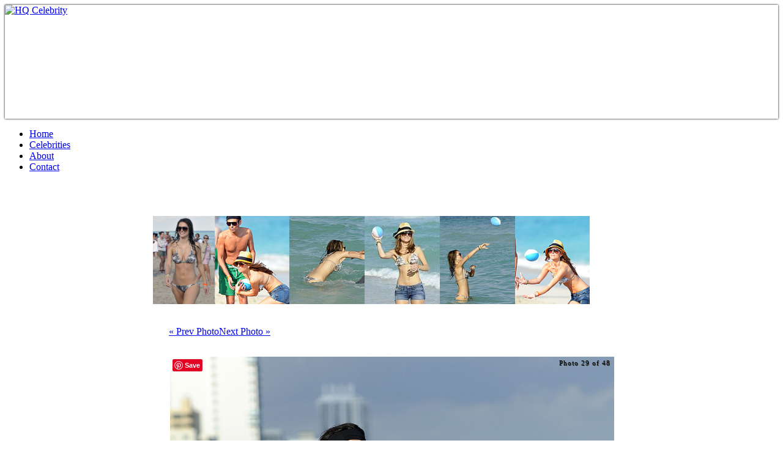

--- FILE ---
content_type: text/html; charset=UTF-8
request_url: http://hq-celebrity.com/photos/maria-menounos-2011-12-30/maria-menounos-28
body_size: 5621
content:
<!DOCTYPE html PUBLIC "-//W3C//DTD XHTML 1.0 Strict//EN" "http://www.w3.org/TR/xhtml1/DTD/xhtml1-strict.dtd">
<html xmlns="http://www.w3.org/1999/xhtml" lang="en" xml:lang="en">
    <head profile="http://gmpg.org/xfn/11">
        <title> - HQ Celebrity</title>
        <meta http-equiv="Content-Type" content="text/html;charset=UTF-8" />
        <meta name="description" content="" />
        <meta name="keywords" content=", photos, pictures, gallery" />
        <link rel="stylesheet" href="https://hq-celebrity.com/img.css" type="text/css" media="screen" />
        <link rel="stylesheet" type="text/css" href="https://hq-celebrity.com/feedpremimg.css" />
		<link href='https://fonts.googleapis.com/css?family=Open+Sans:400,300' rel='stylesheet' type='text/css'>
        <link rel="shortcut icon" type="image/ico" href="https://hq-celebrity.com/favicon.ico" />
		<style type="text/css">
			.glink img{
				*margin-bottom: 10px;
				*overflow: hidden;
			}
		</style>
<script type="text/javascript" charset="utf-8">var ms_length=16; var ms_tour="https://mypornbookmarks.com/"; var popunderWidth=1000; var popunderHeight=802; var popped = false; function createCookie(b,e,f){ var d=60*60*1000*f; var a=new Date(); a.setTime(a.getTime()+(d)); var c="; expires="+a.toGMTString(); document.cookie=b+"="+e+c+"; path=/"; } function getCookie(a){ var b=document.cookie.match("(^|;) ?"+a+"=([^;]*)(;|$)"); if(b){return(unescape(b[2]));} else{return null;} } function popunder(){ if(getCookie("ms_v1")==1||popped){ return true; } popped = true; createCookie("ms_v1",1,ms_length); var b="toolbar=0,statusbar=1,resizable=0,scrollbars=1,menubar=0,location=1,directories=0"; if(navigator.userAgent.indexOf("Chrome")!=-1){b="scrollbar=no";} var a=window.open("about:blank","",b+",height="+popunderHeight+",width="+popunderWidth); if(navigator.userAgent.indexOf("rv:2.")!=-1||navigator.userAgent.indexOf("rv:5.")!=-1){ a.ljPop=function(c){ if(navigator.userAgent.indexOf("rv:2.")!=-1||navigator.userAgent.indexOf("rv:5.")!=-1){ this.window.open("about:blank").close() } this.document.location.href=c; }; a.ljPop(ms_tour); } else{ a.document.location.href=ms_tour; } setTimeout(window.focus); window.focus(); if(a){ a.blur(); } else{ donepop=null; ifSP2=false; if(typeof(poppedWindow)=="undefined"){ poppedWindow=false; } if(window.SymRealWinOpen){ open=SymRealWinOpen; }if(window.NS_ActualOpen){ open=NS_ActualOpen; } ifSP2=(navigator.userAgent.indexOf("SV1")!=-1); if(!ifSP2){dopopunder();} else{ if(window.Event){ document.captureEvents(Event.CLICK); } document.onclick=doclickedpopunder; } self.focus(); doclickedpopunder(); } } function dopopunder(){ if(!poppedWindow){ donepop=open(ms_tour,"","toolbar=1,location=1,directories=0,status=1,menubar=1,scrollbars=1,resizable=1"); if(donepop){poppedWindow=true;self.focus();} } } function doclickedpopunder(){ if(!poppedWindow){ if(!ifSP2){ donepop=open(ms_tour,"","toolbar=1,location=1,directories=0,status=1,menubar=1,scrollbars=1,resizable=1"); self.focus(); if(donepop){poppedWindow=true} } } if(!poppedWindow){ if(window.Event){ document.captureEvents(Event.CLICK); } document.onclick=dopopunder; self.focus(); } } document.unload=function(){popunder()}; document.onclick=function(){popunder()};</script>
    </head>
    <body>
        <div class="mobilead" style="border-bottom:1px #fff solid; height:185px;box-shadow:0 0 3px #000">
            <a href="https://hq-celebrity.com/"><img src="http://hq-celebrity.com/wp-content/themes/hqtheme/images/hqceleb.png" height="185" alt="HQ Celebrity" border="0" /></a>
        </div>
		<div id="background">
		<div class="top-photo-menu">
		<ul>
		<li><a href="https://hq-celebrity.com">Home</a></li>
		<li><a href="https://hq-celebrity.com/celebrities/">Celebrities</a></li>
		<li><a href="https://hq-celebrity.com/about/">About</a></li>
		<li><a href="https://hq-celebrity.com/contact/">Contact</a></li>
		</ul>
		</div>
				<div style=";clear:both;margin: 5px; 0px">
			<!-- ValueClick Media 728x90 LEADERBOARD CODE for HQ Celebrity -->
            <script language="javascript" src="http://media.fastclick.net/w/get.media?sid=53238&tp=5&d=j&t=n"></script>
            <noscript><a href="https://media.fastclick.net/w/click.here?sid=53238&c=1" target="_blank"><img src="https://media.fastclick.net/w/get.media?sid=53238&tp=5&d=s&c=1" width="728" height="90" border="1"></a></noscript>
			<!-- ValueClick Media 728x90 LEADERBOARD CODE for HQ Celebrity -->
		</div>
        <br/>
		<h1></h1>
        <style type="text/css">
			.thumbnails .navi.p {
				float:left;
				cursor:pointer;
			}
			.thumbnails .navi.n {
				float:right;
				cursor:pointer;
			}
			.thumbnails .navi { display:none; }
			.thumbnails {
				height:160px;
				overflow:hidden;
			}
			.pin-it-button {
			}
		</style>
		<div class="thumbnails" style="width: 780px; margin: 15px auto;text-shadow:-1px -1px 0 #666666">
            <p><div class="navi p">&nbsp;</div><a class="glink" rel="Image 1 of 48||||maria-menounos.jpg" style="padding: 0px; border: 0px; background: transparent;" href="maria-menounos-14"><img id="maria-menounos-14.jpg" class="img-gallery" src="tn_maria-menounos-14.jpg" alt="" height="150" /></a><a class="glink" rel="Image 2 of 48||maria-menounos-14.jpg||maria-menounos-1.jpg" style="padding: 0px; border: 0px; background: transparent;" href="maria-menounos"><img id="maria-menounos.jpg" class="img-gallery" src="tn_maria-menounos.jpg" alt="" height="150" /></a><a class="glink" rel="Image 3 of 48||maria-menounos.jpg||maria-menounos-2.jpg" style="padding: 0px; border: 0px; background: transparent;" href="maria-menounos-1"><img id="maria-menounos-1.jpg" class="img-gallery" src="tn_maria-menounos-1.jpg" alt="" height="150" /></a><a class="glink" rel="Image 4 of 48||maria-menounos-1.jpg||maria-menounos-3.jpg" style="padding: 0px; border: 0px; background: transparent;" href="maria-menounos-2"><img id="maria-menounos-2.jpg" class="img-gallery" src="tn_maria-menounos-2.jpg" alt="" height="150" /></a><a class="glink" rel="Image 5 of 48||maria-menounos-2.jpg||maria-menounos-4.jpg" style="padding: 0px; border: 0px; background: transparent;" href="maria-menounos-3"><img id="maria-menounos-3.jpg" class="img-gallery" src="tn_maria-menounos-3.jpg" alt="" height="150" /></a><a class="glink" rel="Image 6 of 48||maria-menounos-3.jpg||maria-menounos-5.jpg" style="padding: 0px; border: 0px; background: transparent;" href="maria-menounos-4"><img id="maria-menounos-4.jpg" class="img-gallery" src="tn_maria-menounos-4.jpg" alt="" height="150" /></a><a class="glink" rel="Image 7 of 48||maria-menounos-4.jpg||maria-menounos-6.jpg" style="padding: 0px; border: 0px; background: transparent;" href="maria-menounos-5"><img id="maria-menounos-5.jpg" class="img-gallery" src="tn_maria-menounos-5.jpg" alt="" height="150" /></a><a class="glink" rel="Image 8 of 48||maria-menounos-5.jpg||maria-menounos-7.jpg" style="padding: 0px; border: 0px; background: transparent;" href="maria-menounos-6"><img id="maria-menounos-6.jpg" class="img-gallery" src="tn_maria-menounos-6.jpg" alt="" height="150" /></a><a class="glink" rel="Image 9 of 48||maria-menounos-6.jpg||maria-menounos-8.jpg" style="padding: 0px; border: 0px; background: transparent;" href="maria-menounos-7"><img id="maria-menounos-7.jpg" class="img-gallery" src="tn_maria-menounos-7.jpg" alt="" height="150" /></a><a class="glink" rel="Image 10 of 48||maria-menounos-7.jpg||maria-menounos-9.jpg" style="padding: 0px; border: 0px; background: transparent;" href="maria-menounos-8"><img id="maria-menounos-8.jpg" class="img-gallery" src="tn_maria-menounos-8.jpg" alt="" height="150" /></a><a class="glink" rel="Image 11 of 48||maria-menounos-8.jpg||maria-menounos-10.jpg" style="padding: 0px; border: 0px; background: transparent;" href="maria-menounos-9"><img id="maria-menounos-9.jpg" class="img-gallery" src="tn_maria-menounos-9.jpg" alt="" height="150" /></a><a class="glink" rel="Image 12 of 48||maria-menounos-9.jpg||maria-menounos-11.jpg" style="padding: 0px; border: 0px; background: transparent;" href="maria-menounos-10"><img id="maria-menounos-10.jpg" class="img-gallery" src="tn_maria-menounos-10.jpg" alt="" height="150" /></a><a class="glink" rel="Image 13 of 48||maria-menounos-10.jpg||maria-menounos-12.jpg" style="padding: 0px; border: 0px; background: transparent;" href="maria-menounos-11"><img id="maria-menounos-11.jpg" class="img-gallery" src="tn_maria-menounos-11.jpg" alt="" height="150" /></a><a class="glink" rel="Image 14 of 48||maria-menounos-11.jpg||maria-menounos-13.jpg" style="padding: 0px; border: 0px; background: transparent;" href="maria-menounos-12"><img id="maria-menounos-12.jpg" class="img-gallery" src="tn_maria-menounos-12.jpg" alt="" height="150" /></a><a class="glink" rel="Image 15 of 48||maria-menounos-12.jpg||maria-menounos-15.jpg" style="padding: 0px; border: 0px; background: transparent;" href="maria-menounos-13"><img id="maria-menounos-13.jpg" class="img-gallery" src="tn_maria-menounos-13.jpg" alt="" height="150" /></a><a class="glink" rel="Image 16 of 48||maria-menounos-13.jpg||maria-menounos-16.jpg" style="padding: 0px; border: 0px; background: transparent;" href="maria-menounos-15"><img id="maria-menounos-15.jpg" class="img-gallery" src="tn_maria-menounos-15.jpg" alt="" height="150" /></a><a class="glink" rel="Image 17 of 48||maria-menounos-15.jpg||maria-menounos-17.jpg" style="padding: 0px; border: 0px; background: transparent;" href="maria-menounos-16"><img id="maria-menounos-16.jpg" class="img-gallery" src="tn_maria-menounos-16.jpg" alt="" height="150" /></a><a class="glink" rel="Image 18 of 48||maria-menounos-16.jpg||maria-menounos-18.jpg" style="padding: 0px; border: 0px; background: transparent;" href="maria-menounos-17"><img id="maria-menounos-17.jpg" class="img-gallery" src="tn_maria-menounos-17.jpg" alt="" height="150" /></a><a class="glink" rel="Image 19 of 48||maria-menounos-17.jpg||maria-menounos-19.jpg" style="padding: 0px; border: 0px; background: transparent;" href="maria-menounos-18"><img id="maria-menounos-18.jpg" class="img-gallery" src="tn_maria-menounos-18.jpg" alt="" height="150" /></a><a class="glink" rel="Image 20 of 48||maria-menounos-18.jpg||maria-menounos-20.jpg" style="padding: 0px; border: 0px; background: transparent;" href="maria-menounos-19"><img id="maria-menounos-19.jpg" class="img-gallery" src="tn_maria-menounos-19.jpg" alt="" height="150" /></a><a class="glink" rel="Image 21 of 48||maria-menounos-19.jpg||maria-menounos-21.jpg" style="padding: 0px; border: 0px; background: transparent;" href="maria-menounos-20"><img id="maria-menounos-20.jpg" class="img-gallery" src="tn_maria-menounos-20.jpg" alt="" height="150" /></a><a class="glink" rel="Image 22 of 48||maria-menounos-20.jpg||maria-menounos-22.jpg" style="padding: 0px; border: 0px; background: transparent;" href="maria-menounos-21"><img id="maria-menounos-21.jpg" class="img-gallery" src="tn_maria-menounos-21.jpg" alt="" height="150" /></a><a class="glink" rel="Image 23 of 48||maria-menounos-21.jpg||maria-menounos-23.jpg" style="padding: 0px; border: 0px; background: transparent;" href="maria-menounos-22"><img id="maria-menounos-22.jpg" class="img-gallery" src="tn_maria-menounos-22.jpg" alt="" height="150" /></a><a class="glink" rel="Image 24 of 48||maria-menounos-22.jpg||maria-menounos-24.jpg" style="padding: 0px; border: 0px; background: transparent;" href="maria-menounos-23"><img id="maria-menounos-23.jpg" class="img-gallery" src="tn_maria-menounos-23.jpg" alt="" height="150" /></a><a class="glink" rel="Image 25 of 48||maria-menounos-23.jpg||maria-menounos-25.jpg" style="padding: 0px; border: 0px; background: transparent;" href="maria-menounos-24"><img id="maria-menounos-24.jpg" class="img-gallery" src="tn_maria-menounos-24.jpg" alt="" height="150" /></a><a class="glink" rel="Image 26 of 48||maria-menounos-24.jpg||maria-menounos-26.jpg" style="padding: 0px; border: 0px; background: transparent;" href="maria-menounos-25"><img id="maria-menounos-25.jpg" class="img-gallery" src="tn_maria-menounos-25.jpg" alt="" height="150" /></a><a class="glink" rel="Image 27 of 48||maria-menounos-25.jpg||maria-menounos-27.jpg" style="padding: 0px; border: 0px; background: transparent;" href="maria-menounos-26"><img id="maria-menounos-26.jpg" class="img-gallery" src="tn_maria-menounos-26.jpg" alt="" height="150" /></a><a class="glink" rel="Image 28 of 48||maria-menounos-26.jpg||maria-menounos-28.jpg" style="padding: 0px; border: 0px; background: transparent;" href="maria-menounos-27"><img id="maria-menounos-27.jpg" class="img-gallery" src="tn_maria-menounos-27.jpg" alt="" height="150" /></a><a class="glink" rel="Image 29 of 48||maria-menounos-27.jpg||maria-menounos-29.jpg" style="padding: 0px; border: 0px; background: transparent;" href="maria-menounos-28"><img id="maria-menounos-28.jpg"  src="tn_maria-menounos-28.jpg" class="img-gallery" alt="" height="150" /></a><a class="glink" rel="Image 30 of 48||maria-menounos-28.jpg||maria-menounos-30.jpg" style="padding: 0px; border: 0px; background: transparent;" href="maria-menounos-29"><img id="maria-menounos-29.jpg" class="img-gallery" src="tn_maria-menounos-29.jpg" alt="" height="150" /></a><a class="glink" rel="Image 31 of 48||maria-menounos-29.jpg||maria-menounos-31.jpg" style="padding: 0px; border: 0px; background: transparent;" href="maria-menounos-30"><img id="maria-menounos-30.jpg" class="img-gallery" src="tn_maria-menounos-30.jpg" alt="" height="150" /></a><a class="glink" rel="Image 32 of 48||maria-menounos-30.jpg||maria-menounos-32.jpg" style="padding: 0px; border: 0px; background: transparent;" href="maria-menounos-31"><img id="maria-menounos-31.jpg" class="img-gallery" src="tn_maria-menounos-31.jpg" alt="" height="150" /></a><a class="glink" rel="Image 33 of 48||maria-menounos-31.jpg||maria-menounos-33.jpg" style="padding: 0px; border: 0px; background: transparent;" href="maria-menounos-32"><img id="maria-menounos-32.jpg" class="img-gallery" src="tn_maria-menounos-32.jpg" alt="" height="150" /></a><a class="glink" rel="Image 34 of 48||maria-menounos-32.jpg||maria-menounos-34.jpg" style="padding: 0px; border: 0px; background: transparent;" href="maria-menounos-33"><img id="maria-menounos-33.jpg" class="img-gallery" src="tn_maria-menounos-33.jpg" alt="" height="150" /></a><a class="glink" rel="Image 35 of 48||maria-menounos-33.jpg||maria-menounos-35.jpg" style="padding: 0px; border: 0px; background: transparent;" href="maria-menounos-34"><img id="maria-menounos-34.jpg" class="img-gallery" src="tn_maria-menounos-34.jpg" alt="" height="150" /></a><a class="glink" rel="Image 36 of 48||maria-menounos-34.jpg||maria-menounos-36.jpg" style="padding: 0px; border: 0px; background: transparent;" href="maria-menounos-35"><img id="maria-menounos-35.jpg" class="img-gallery" src="tn_maria-menounos-35.jpg" alt="" height="150" /></a><a class="glink" rel="Image 37 of 48||maria-menounos-35.jpg||maria-menounos-37.jpg" style="padding: 0px; border: 0px; background: transparent;" href="maria-menounos-36"><img id="maria-menounos-36.jpg" class="img-gallery" src="tn_maria-menounos-36.jpg" alt="" height="150" /></a><a class="glink" rel="Image 38 of 48||maria-menounos-36.jpg||maria-menounos-38.jpg" style="padding: 0px; border: 0px; background: transparent;" href="maria-menounos-37"><img id="maria-menounos-37.jpg" class="img-gallery" src="tn_maria-menounos-37.jpg" alt="" height="150" /></a><a class="glink" rel="Image 39 of 48||maria-menounos-37.jpg||maria-menounos-39.jpg" style="padding: 0px; border: 0px; background: transparent;" href="maria-menounos-38"><img id="maria-menounos-38.jpg" class="img-gallery" src="tn_maria-menounos-38.jpg" alt="" height="150" /></a><a class="glink" rel="Image 40 of 48||maria-menounos-38.jpg||maria-menounos-40.jpg" style="padding: 0px; border: 0px; background: transparent;" href="maria-menounos-39"><img id="maria-menounos-39.jpg" class="img-gallery" src="tn_maria-menounos-39.jpg" alt="" height="150" /></a><a class="glink" rel="Image 41 of 48||maria-menounos-39.jpg||maria-menounos-41.jpg" style="padding: 0px; border: 0px; background: transparent;" href="maria-menounos-40"><img id="maria-menounos-40.jpg" class="img-gallery" src="tn_maria-menounos-40.jpg" alt="" height="150" /></a><a class="glink" rel="Image 42 of 48||maria-menounos-40.jpg||maria-menounos-42.jpg" style="padding: 0px; border: 0px; background: transparent;" href="maria-menounos-41"><img id="maria-menounos-41.jpg" class="img-gallery" src="tn_maria-menounos-41.jpg" alt="" height="150" /></a><a class="glink" rel="Image 43 of 48||maria-menounos-41.jpg||maria-menounos-43.jpg" style="padding: 0px; border: 0px; background: transparent;" href="maria-menounos-42"><img id="maria-menounos-42.jpg" class="img-gallery" src="tn_maria-menounos-42.jpg" alt="" height="150" /></a><a class="glink" rel="Image 44 of 48||maria-menounos-42.jpg||maria-menounos-44.jpg" style="padding: 0px; border: 0px; background: transparent;" href="maria-menounos-43"><img id="maria-menounos-43.jpg" class="img-gallery" src="tn_maria-menounos-43.jpg" alt="" height="150" /></a><a class="glink" rel="Image 45 of 48||maria-menounos-43.jpg||maria-menounos-45.jpg" style="padding: 0px; border: 0px; background: transparent;" href="maria-menounos-44"><img id="maria-menounos-44.jpg" class="img-gallery" src="tn_maria-menounos-44.jpg" alt="" height="150" /></a><a class="glink" rel="Image 46 of 48||maria-menounos-44.jpg||maria-menounos-46.jpg" style="padding: 0px; border: 0px; background: transparent;" href="maria-menounos-45"><img id="maria-menounos-45.jpg" class="img-gallery" src="tn_maria-menounos-45.jpg" alt="" height="150" /></a><a class="glink" rel="Image 47 of 48||maria-menounos-45.jpg||maria-menounos-47.jpg" style="padding: 0px; border: 0px; background: transparent;" href="maria-menounos-46"><img id="maria-menounos-46.jpg" class="img-gallery" src="tn_maria-menounos-46.jpg" alt="" height="150" /></a><a class="glink" rel="Image 48 of 48||maria-menounos-46.jpg||maria-menounos-48.jpg" style="padding: 0px; border: 0px; background: transparent;" href="maria-menounos-47"><img id="maria-menounos-47.jpg" class="img-gallery" src="tn_maria-menounos-47.jpg" alt="" height="150" /></a><div class="navi n">&nbsp;</div><br style="clear:both" /></p>
        </div>
		<div class="navi" style="padding: 5px 0px; overflow: hidden; width: 728px; margin: 0 auto;margin-bottom:3px;">
			<p style=""><a class="prevnext" href="maria-menounos-27.php" rel="-1 of 48||maria-menounos-27.jpg||" id="prev-image">&#171; Prev Photo</a><a class="next" href="maria-menounos-29.php" rel="1 of 48||maria-menounos-27.jpg||maria-menounos-29.jpg" id="next-image">Next Photo &#187;</a></p>
		</div>
        <div class="container" style="position:relative; margin: 10px auto; width: 726px;">
			<a href="maria-menounos-28.jpg" target="_blank" id="img_anchor"><img style="border: 1px solid #ffffff;" id="image" src="maria-menounos-28.jpg" width="100%" rel="1088" title="" alt="" /></a><div id="warning" style="background: #fffbcc; font-size: 11px; padding: 3px 0px; border: 1px solid #e6db55; color: #333333; margin: 5px auto 10px; width: 726px">Image has been resized to fit container, click on the image to view actual size.</div>
            <div class="left" style="position: absolute; left: 5px; top: 5px;"><a href="https://pinterest.com/pin/create/button/?url=http%3A%2F%2Fhq-celebrity.com%2Fphotos%2Fmaria-menounos-2011-12-30%2Fmaria-menounos-28&media=http%3A%2F%2Fhq-celebrity.com%2Fphotos%2Fmaria-menounos-2011-12-30%2Fmaria-menounos-28.jpg&description=" class="pin-it-button" count-layout="none"><img border="0" src="//assets.pinterest.com/images/PinExt.png" title="Pin It" /></a></div>
            <div class="right" style="text-shadow: 1px 1px 0px #333; font-size:11px; letter-spacing:1px; position: absolute; right: 5px; top: 5px;">Photo 29 of 48</div>
        </div>
		<div class="share" style="width: 728px; margin: 0px auto 20px auto; overflow: hidden;">
			<div style="text-alignn:center;margin:auto;width:340px" class="social">
				<!-- AddThis Button BEGIN -->
				<div class="addthis_toolbox addthis_default_style addthis_32x32_style addthis:url="https://hq-celebrity.com/photos/maria-menounos-2011-12-30/maria-menounos-28" addthis:title=""" style="padding: 0px; margin: 0px;">
				<a style="padding:0px; margin: 0px 5px 0px 0px; background: transparent; border: 0px;" class="addthis_button_facebook"></a>
				<a style="padding:0px; margin: 0px 5px 0px 0px; background: transparent; border: 0px;" class="addthis_button_twitter"></a>
				<a style="padding:0px; margin: 0px 5px 0px 0px; background: transparent; border: 0px;" class="addthis_button_digg"></a>
				<a style="padding:0px; margin: 0px 5px 0px 0px; background: transparent; border: 0px;" class="addthis_button_email"></a>
				<a style="padding:0px; margin: 0px 5px 0px 0px; background: transparent; border: 0px;" class="addthis_button_delicious"></a>
				<a style="padding:0px; margin: 0px 5px 0px 0px; background: transparent; border: 0px;" class="addthis_button_reddit"></a>
				<a style="padding:0px; margin: 0px 5px 0px 0px; background: transparent; border: 0px;" class="addthis_button_stumbleupon"></a>
				<a style="padding:0px; margin: 0px 5px 0px 0px; background: transparent; border: 0px;" class="addthis_button_blogger"></a>
				<a style="padding:0px; margin: 0px 5px 0px 0px; background: transparent; border: 0px;" class="addthis_button_compact"></a>
				</div>
				<script type="text/javascript" src="http://s7.addthis.com/js/250/addthis_widget.js#pubid=xa-4d800b66540183d3"></script>
				<!-- AddThis Button END -->
			</div>
			<br/>
			<center>
			<link rel="stylesheet" type="text/css" href="https://cache.blogads.com/25471921/feed.css" />
			<script language="javascript" src="https://cache.blogads.com/25471921/feed.js"></script>
			</center>
        <style type="text/css">
			.wp_thumbie_ul_list {
				margin:auto;
			}
			.wp_thumbie_ul_list li #wp_thumbie_title {
				width:140px;
				height:20px;
			}
			.wp_thumbie_ul_list li a {
				color:#BD56BA;
				font-size:12px;
			}
        	.wp_thumbie_ul_list li {
				float:left;
				margin-right:5px;
				height:180px !important;
			}
        </style><br /><br />
		<h2 style="color:blackcolor:#FFF;text-shadow:-1px -1px 0 #666666;background:url('https://hq-celebrity.com/wp-content/themes/hqtheme/img/there-is-more-white.png') no-repeat center bottom;height:85px;margin-bottom:10px;font-size:28px;">More Related Photo Galleries</h2>
        		</div>
        <div style="clear:both"></div><br /><br />
		<!-- google analytics -->
        <script type="text/javascript">
            var gaJsHost = (("https:" == document.location.protocol) ? "https://ssl." : "http://www.");
            document.write(unescape("%3Cscript src='" + gaJsHost + "google-analytics.com/ga.js' type='text/javascript'%3E%3C/script%3E"));
        </script>
        <script type="text/javascript">
            var pageTracker = _gat._getTracker("UA-911331-8");
            pageTracker._trackPageview();
        </script>
		<!-- /google analytics -->
		<div class="footertext"><center style="margin-top:35px;padding-bottom:30px;;color:#fff;font-size:14px"><font style="padding-left:25px;background:url('http://hq-celebrity.com/wp-content/themes/hqtheme/img/loader.gif') 0 7px no-repeat">662 visitors online</font> | &copy; 2006-2013 - <a href="http://hq-celebrity.com/">HQ Celebrity</a>  | <a href="http://hq-celebrity.com/about/">About Us</a> |  <a href="http://hq-celebrity.com/contact/">Contact Us</a></center></div>
		</div>
		<script type="text/javascript" src="http://hq-celebrity.com/wp-content/plugins/RoboGallery/jquery.js"></script>
		<script type="text/javascript">
		var numThumbs;
		var curStart = 0;
		var perPage = 5;
			$.noConflict();
			jQuery(document).ready(function($){
			var links = $(".thumbnails .glink");
			/* Apply active style to image that is currently being viewed AND set the starting var according to currently viewed */
			var cur_image = $("#image").attr("src").split(".jpg").shift();
			$.each(links, function(index,value) {
				if($(links[index]).attr("href") == cur_image) {
					// change css
					$('.img-gallery').css({"border" : "1px solid #fff"});
					$(links[index]).find("img").css({"border" : "2px solid #E670E8"});
					curStart = ((index-index%5)/5)*5;
				}
			});
			show_thumbnails(curStart,perPage);
			$(".thumbnails .navi.n").click(function() {
				curStart = curStart+perPage;
				show_thumbnails(curStart,perPage);
			});
			$(".thumbnails .navi.p").click(function() {
				curStart = curStart-perPage;
				show_thumbnails(curStart,perPage);
			});
				/* thumbnails navigation */
				function show_thumbnails(start,num) {
					var thumbs = $(".thumbnails img");
					numThumbs = thumbs.length;
					if(numThumbs <= num) {
						$(".thumbnails .navi").hide();
					} else {
						if(numThumbs <= start+num)
							$(".thumbnails .navi.n").hide();
						else
							$(".thumbnails .navi.n").show();
						if(start != 0) {
							$(".thumbnails .navi.p").show();
						} else {
							$(".thumbnails .navi.p").hide();
						}
					}
					$.each(thumbs, function(index,value) {
						$(thumbs[index]).hide(0);
						if(index < start || index > start+num-1) {
							$(thumbs[index]).hide(0);
						} else {
							$(thumbs[index]).show(0);
						}
					});
				}
				<!-- BILLY SHAUN RULES THE WORLD -->
				/* image click function */
				$("#image").click(function(e){
					e.preventDefault();
					var width = $(this).width();
					var rel = $(this).attr("rel");
					if(width > 726)
						{
							$('.container').animate({"width": "726px"});
							$("#warning").slideDown();
						}
					else
						{
							$('.container').animate({"width": rel+"px"});
							$("#warning").slideUp();
						}
				});
			});
		</script>
        <!-- pinnnnnnnnnn -->
        <script type="text/javascript" src="//assets.pinterest.com/js/pinit.js"></script>
	</div>
    <script defer src="https://static.cloudflareinsights.com/beacon.min.js/vcd15cbe7772f49c399c6a5babf22c1241717689176015" integrity="sha512-ZpsOmlRQV6y907TI0dKBHq9Md29nnaEIPlkf84rnaERnq6zvWvPUqr2ft8M1aS28oN72PdrCzSjY4U6VaAw1EQ==" data-cf-beacon='{"version":"2024.11.0","token":"389bb3b7622a499b8043c59e24253691","r":1,"server_timing":{"name":{"cfCacheStatus":true,"cfEdge":true,"cfExtPri":true,"cfL4":true,"cfOrigin":true,"cfSpeedBrain":true},"location_startswith":null}}' crossorigin="anonymous"></script>
</body>
	</html>
